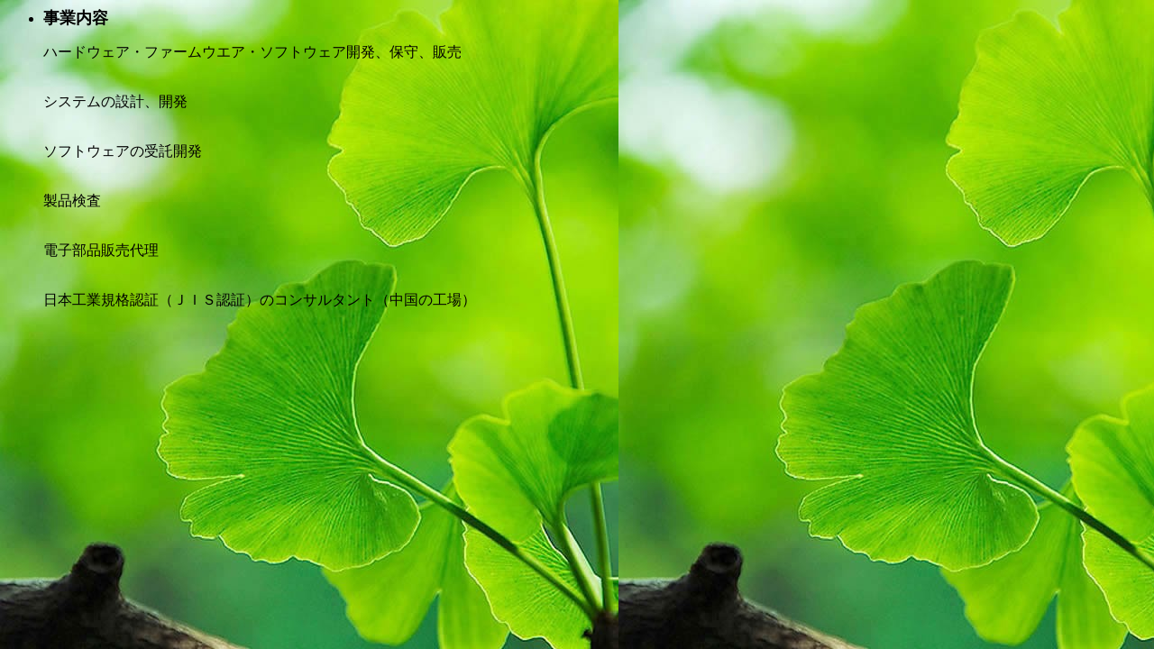

--- FILE ---
content_type: text/html
request_url: http://touei-soft.com/main-2.htm
body_size: 505
content:
<html>

<head>
<meta http-equiv="Content-Type" content="text/html; charset=shift_jis">
<meta name="GENERATOR" content="Microsoft FrontPage 4.0">
<meta name="ProgId" content="FrontPage.Editor.Document">
<title>事業内容</title>
</head>

<body background="images/background.jpg">

<ul>
  <li><b><font size="4" face="ＭＳ Ｐ明朝">事業内容</font></b></li>
</ul>

<p><font size="3" face="ＭＳ Ｐ明朝">&nbsp;&nbsp;&nbsp;&nbsp;&nbsp; 　ハードウェア・ファームウエア・ソフトウェア開発、保守、販売<br> 
&nbsp;&nbsp;&nbsp;&nbsp;&nbsp;&nbsp;&nbsp;&nbsp;</font></p> 

<p><font size="3" face="ＭＳ Ｐ明朝">　&nbsp;&nbsp;&nbsp;&nbsp;&nbsp; システムの設計、開発<br> 
&nbsp;&nbsp;&nbsp;&nbsp;&nbsp;&nbsp;&nbsp;&nbsp;</font></p> 

<p><font size="3" face="ＭＳ Ｐ明朝">&nbsp;&nbsp;&nbsp;&nbsp;　&nbsp; ソフトウェアの受託開発<br> 
&nbsp;&nbsp;&nbsp;&nbsp;&nbsp;&nbsp;&nbsp;&nbsp;</font></p> 

<p><font size="3" face="ＭＳ Ｐ明朝">&nbsp;&nbsp;&nbsp;&nbsp;　&nbsp; 製品検査<br> 
&nbsp;&nbsp;&nbsp;&nbsp;&nbsp;&nbsp;&nbsp;&nbsp;</font></p> 

<p><font size="3" face="ＭＳ Ｐ明朝">&nbsp;&nbsp;&nbsp;&nbsp;　&nbsp; 電子部品販売代理<br> 
&nbsp;&nbsp;&nbsp;&nbsp;&nbsp;&nbsp;&nbsp;&nbsp;</font></p> 

<p><font size="3" face="ＭＳ Ｐ明朝">&nbsp;&nbsp;&nbsp;&nbsp;　&nbsp; 日本工業規格認証（ＪＩＳ認証）のコンサルタント（中国の工場） </font></p> 

</body>

</html>
